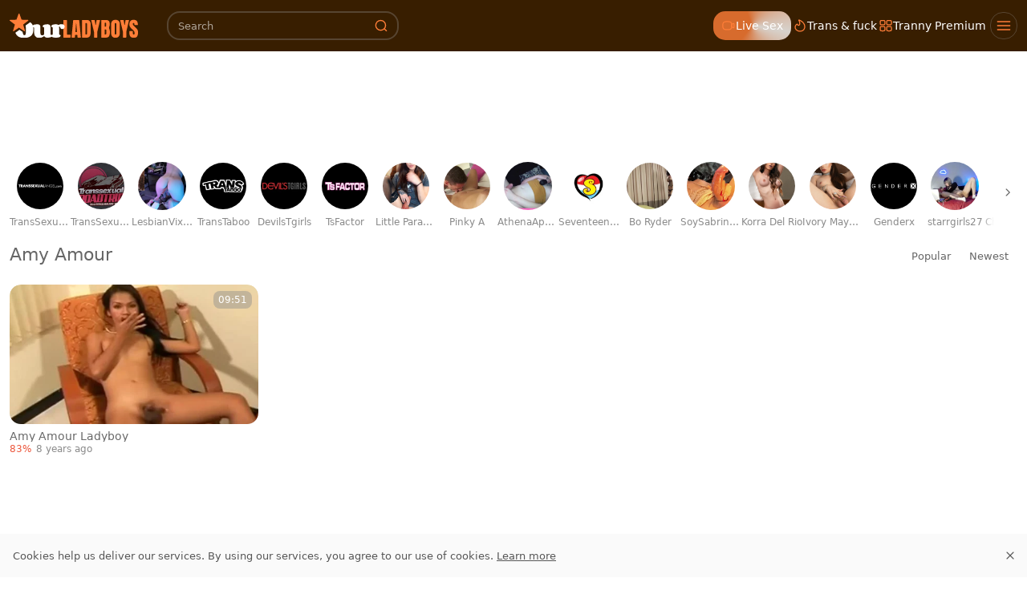

--- FILE ---
content_type: application/javascript
request_url: https://www.ourladyboys.com/_nuxt/Ddwgda4E.js
body_size: 20
content:
import{k as a,l as o,m as d,$ as l,X as t}from"./CGgYOOgR.js";(function(){try{var e=typeof window<"u"?window:typeof global<"u"?global:typeof globalThis<"u"?globalThis:typeof self<"u"?self:{};e.SENTRY_RELEASE={id:"OurLadyboys@8a4a58de"}}catch{}})();try{(function(){var e=typeof window<"u"?window:typeof global<"u"?global:typeof globalThis<"u"?globalThis:typeof self<"u"?self:{},n=new e.Error().stack;n&&(e._sentryDebugIds=e._sentryDebugIds||{},e._sentryDebugIds[n]="5cf2c9aa-fcd4-47ac-af89-9ba69c7885f4",e._sentryDebugIdIdentifier="sentry-dbid-5cf2c9aa-fcd4-47ac-af89-9ba69c7885f4")})()}catch{}const f={xmlns:"http://www.w3.org/2000/svg",width:"24",height:"24",fill:"none",viewBox:"0 0 24 24"};function r(e,n){return o(),a("svg",f,n[0]||(n[0]=[d("path",{fill:"var(--icon-color-0, #A3A3A3)","fill-rule":"evenodd",d:"M2 6a1 1 0 0 1 1-1h18a1 1 0 1 1 0 2H3a1 1 0 0 1-1-1Zm0 6a1 1 0 0 1 1-1h18a1 1 0 1 1 0 2H3a1 1 0 0 1-1-1Zm0 6a1 1 0 0 1 1-1h18a1 1 0 1 1 0 2H3a1 1 0 0 1-1-1Z",class:"icon-color-0","clip-rule":"evenodd"},null,-1)]))}const s={render(){return l(t,{icon:{render:r},name:"hamburger"})}};export{s as default,r as render};
//# sourceMappingURL=Ddwgda4E.js.map


--- FILE ---
content_type: application/javascript
request_url: https://www.ourladyboys.com/_nuxt/DKof8MfJ.js
body_size: 1671
content:
import{_ as A}from"./DKfQ8nuw.js";import{aO as E,aP as O,aQ as V,j,c as S,B as x,w as h,ad as _,aR as R,aS as z,M as F,P as $,O as B,l as p,q as D,k as b,F as T,N as q,e as k,S as K,R as P,m as d,E as M}from"./CGgYOOgR.js";(function(){try{var n=typeof window<"u"?window:typeof global<"u"?global:typeof globalThis<"u"?globalThis:typeof self<"u"?self:{};n.SENTRY_RELEASE={id:"OurLadyboys@8a4a58de"}}catch{}})();try{(function(){var n=typeof window<"u"?window:typeof global<"u"?global:typeof globalThis<"u"?globalThis:typeof self<"u"?self:{},t=new n.Error().stack;t&&(n._sentryDebugIds=n._sentryDebugIds||{},n._sentryDebugIds[t]="fb063ecf-fe0c-4acd-904f-c9df6b5b5955",n._sentryDebugIdIdentifier="sentry-dbid-fb063ecf-fe0c-4acd-904f-c9df6b5b5955")})()}catch{}function Q(n){const t=E();return{fetchModels:async l=>{try{const i=Object.entries(l).reduce((u,[f,m])=>(u[f]=String(m),u),{});return(await t.getStripcashModels({...i,...n})).data}catch(i){console.error("Failed to fetch models:",i)}}}}const W=async n=>{const{getAdCampaign:t}=await O(),r=t(n)?.code,l=V().utmParams.value.utm_campaign;let i="";return r&&(i=`${r}_`),r&&l&&(i+=l),i},X={class:"ball-slider-item-avatar"},Y=["src","alt","title","loading"],G=["title"],H=["href","title","aria-label"],J={class:"ball-slider-item-avatar"},Z=["src","alt","loading"],ee=["title"],ae={class:"live-username-text"},te=j({__name:"mixed-links",props:{maxChannels:{default:10},maxStars:{default:10},maxModels:{default:10},enableChannels:{type:Boolean,default:!0},enableStars:{type:Boolean,default:!0},enableModels:{type:Boolean,default:!0},orderBy:{default:"popular"},shuffle:{type:Boolean,default:!0},loading:{default:"lazy"},tag:{},path:{},isSfw:{type:Boolean,default:!1}},async setup(n){let t,r;const l=n,i=S(),g=i.enableI18n?x:x,u=i.stripChatDomain||"stripchat.com",f=`https://go.${u}`,m=u,I=i.stripChatCampaignId,{fetchModels:L}=Q({p1:"header_mixed_links",whiteLabelUrl:f,sourceId:S().domain,path:l.path,targetDomain:m,campaignId:I}),{data:v}=([t,r]=h(()=>_("mixed-channels",()=>l.enableChannels?R({perPage:l.maxChannels,pageNum:1,orderBy:l.orderBy,"presets[channel_on_thumb]":"avatarUrl"}):Promise.resolve([]))),t=await t,r(),t),{data:y}=([t,r]=h(()=>_("mixed-pornstars",()=>l.enableStars?z({perPage:l.maxStars,pageNum:1,orderBy:l.orderBy,"presets[pornstar_on_thumb]":"thumbUrl"}):Promise.resolve([]))),t=await t,r(),t),{data:w}=([t,r]=h(async()=>_("mixed-models",async()=>{if(!l.enableModels&&l.maxModels>0)return[];const s={limit:l.maxModels,tag:l.tag},a=await W("MIXED_LINKS");return a&&(s.p3=a,s.p2="dt"),await L(s)||[]})),t=await t,r(),t),U=(s,a)=>{const o=[...s];let e=a;for(let c=o.length-1;c>0;c--){e=(e*9301+49297)%233280;const C=Math.floor(e/233280*(c+1));[o[c],o[C]]=[o[C],o[c]]}return o},N=F(()=>{const s=[];return v.value&&s.push(...v.value.map(a=>({id:`channel-${a.urlTitle}`,type:"channel",routeName:$.channel,urlTitle:a.urlTitle,title:a.title,avatar:a.avatarUrl||a.thumbUrl,isLive:!1}))),y.value&&s.push(...y.value.map(a=>({id:`star-${a.urlTitle}`,type:"pornstar",routeName:$.pornstar,urlTitle:a.urlTitle,title:a.title,avatar:a.avatarUrl||a.thumbUrl,isLive:!1}))),w.value&&s.push(...w.value.map(a=>({id:`model-${a.id}`,type:"model",externalUrl:a.urlOut,title:a.username,avatar:a.popularSnapshotUrl,isLive:!0,viewersCount:a.viewersCount}))),l.shuffle?U(s,12324334):s});return(s,a)=>{const o=A;return p(),B(o,{class:P(["ball-slider-container ball-slider-container-native mt-2 mb-1",{"is-sfw":s.isSfw}]),role:"navigation","aria-label":s.$_t("popular_content","Popular content")},{default:D(()=>[(p(!0),b(T,null,q(k(N),e=>(p(),b(T,{key:e.id},[e.isLive?(p(),b("a",{key:1,href:e.externalUrl,class:"ball-slider-item native-live-item",target:"_blank",rel:"noindex nofollow",title:s.$_t("view_live_model",`View ${e.title} live`,{username:e.title}),"aria-label":s.$_t("view_live_model",`View ${e.title} live`,{username:e.title})},[a[0]||(a[0]=d("div",{class:"live-avatar-gradient"},null,-1)),d("div",J,[d("img",{src:e.avatar,alt:`${e.title} avatar`,loading:l.loading,width:"60",height:"60"},null,8,Z)]),d("div",{class:"ball-slider-item-name live-model-name",title:e.title},[d("span",ae,M(e.title),1)],8,ee)],8,H)):(p(),B(K(k(g)),{key:0,to:{name:e.routeName,params:{urlTitle:e.urlTitle}},class:P(["ball-slider-item",{"ball-slider-item--pornstar":e.type==="pornstar"}]),title:s.$_t("view_item",`View ${e.title}`,{title:e.title}),"aria-label":s.$_t("view_item",`View ${e.title}`,{title:e.title})},{default:D(()=>[d("div",X,[d("img",{src:e.avatar,alt:`${e.title} avatar`,title:e.title,loading:l.loading,width:"60",height:"60"},null,8,Y)]),d("div",{class:"ball-slider-item-name",title:e.title},M(e.title),9,G)]),_:2},1032,["to","class","title","aria-label"]))],64))),128))]),_:1},8,["class","aria-label"])}}}),ne=Object.assign(te,{__name:"MixedLinks"});export{ne as _};
//# sourceMappingURL=DKof8MfJ.js.map


--- FILE ---
content_type: application/javascript
request_url: https://www.ourladyboys.com/_nuxt/CmUq_CxA.js
body_size: -57
content:
import{T as y,G as f,ac as p,aN as g,a7 as l,ae as b}from"./CGgYOOgR.js";(function(){try{var e=typeof window<"u"?window:typeof global<"u"?global:typeof globalThis<"u"?globalThis:typeof self<"u"?self:{};e.SENTRY_RELEASE={id:"OurLadyboys@8a4a58de"}}catch{}})();try{(function(){var e=typeof window<"u"?window:typeof global<"u"?global:typeof globalThis<"u"?globalThis:typeof self<"u"?self:{},a=new e.Error().stack;a&&(e._sentryDebugIds=e._sentryDebugIds||{},e._sentryDebugIds[a]="665aaefe-6b5a-4906-a79a-ca2d776726da",e._sentryDebugIdIdentifier="sentry-dbid-665aaefe-6b5a-4906-a79a-ca2d776726da")})()}catch{}const h=(e,a,u)=>{const n=y(),t=f("server-rendered",()=>!1),i=f(p,()=>!1),{pending:o,status:d,...c}=g(e,async(...s)=>await a(...s),u);if(l(o,s=>{i.value=s}),t.value)t.value=!1,b(()=>n.hooks.callHook("page:ready"));else{const s=l(d,r=>{r==="success"&&(n.hooks.callHook("page:ready"),s())})}return{...c,pending:o,status:d}};export{h as u};
//# sourceMappingURL=CmUq_CxA.js.map


--- FILE ---
content_type: image/svg+xml
request_url: https://www.ourladyboys.com/logo.svg
body_size: 6047
content:
<svg width="471" height="90" viewBox="0 0 471 90" fill="none" xmlns="http://www.w3.org/2000/svg">
<g clip-path="url(#clip0_384_879)">
<path d="M198.729 89.0388C197.89 89.0388 197.211 88.3592 197.211 87.521V25.7127C197.211 24.8745 197.89 24.195 198.729 24.195H208.661C209.499 24.195 210.178 24.8745 210.178 25.7127V76.4681C210.178 77.3063 210.858 77.9858 211.696 77.9858H221.996C222.835 77.9858 223.514 78.6654 223.514 79.5036V87.521C223.514 88.3592 222.835 89.0388 221.996 89.0388H198.729Z" fill="#FF7E38"/>
<path d="M228.681 89.0388C227.785 89.0388 227.084 88.2668 227.17 87.3751L233.14 25.5668C233.215 24.7887 233.869 24.195 234.65 24.195H253.884C254.667 24.195 255.321 24.7902 255.395 25.5694L261.259 87.3776C261.344 88.2685 260.643 89.0388 259.749 89.0388H250.54C249.753 89.0388 249.097 88.4377 249.028 87.6541L248.351 79.96C248.282 79.1764 247.625 78.5753 246.839 78.5753H241.824C241.031 78.5753 240.372 79.1855 240.31 79.9759L239.717 87.6382C239.656 88.4286 238.996 89.0388 238.204 89.0388H228.681ZM241.462 66.5914C241.396 67.4718 242.093 68.2224 242.975 68.2224H245.58C246.47 68.2224 247.169 67.4609 247.092 66.5746L244.423 35.5399C244.408 35.3747 244.27 35.2479 244.104 35.2479C243.937 35.2479 243.798 35.3767 243.786 35.5434L241.462 66.5914Z" fill="#FF7E38"/>
<path d="M266.843 89.0388C266.005 89.0388 265.325 88.3592 265.325 87.521V25.7127C265.325 24.8745 266.005 24.195 266.843 24.195H283.155C287.821 24.195 291.333 25.4967 293.691 28.1003C296.049 30.6793 297.228 34.4619 297.228 39.448V69.8067C297.228 75.9472 296.147 80.6877 293.986 84.0281C291.849 87.3686 288.092 89.0388 282.713 89.0388H266.843ZM278.366 76.0628C278.366 76.901 279.046 77.5806 279.884 77.5806H280.613C282.996 77.5806 284.187 76.4262 284.187 74.1173V40.6638C284.187 38.5024 283.892 37.1146 283.303 36.5005C282.738 35.8619 281.571 35.5426 279.803 35.5426C279.009 35.5426 278.366 36.1859 278.366 36.9794V76.0628Z" fill="#FF7E38"/>
<path d="M311.001 89.0388C310.163 89.0388 309.483 88.3592 309.483 87.521V67.8847C309.483 67.7664 309.47 67.6485 309.442 67.5334L299.576 26.064C299.349 25.1103 300.073 24.195 301.053 24.195H310.7C311.443 24.195 312.077 24.7331 312.198 25.4665L314.85 41.5988C314.989 42.4465 316.208 42.4465 316.348 41.5988L319 25.4665C319.12 24.7331 319.754 24.195 320.498 24.195H330.109C331.089 24.195 331.812 25.1095 331.586 26.0628L321.755 67.534C321.728 67.6487 321.714 67.7662 321.714 67.8841V87.521C321.714 88.3592 321.034 89.0388 320.196 89.0388H311.001Z" fill="#FF7E38"/>
<path d="M337.58 89.0388C336.742 89.0388 336.062 88.3592 336.062 87.521V25.7127C336.062 24.8745 336.742 24.195 337.58 24.195H353.634C358.35 24.195 361.776 25.3494 363.912 27.6582C366.074 29.9425 367.154 33.725 367.154 39.0059V41.8428C367.154 44.8885 366.602 47.357 365.497 49.2482C365.412 49.3956 365.325 49.5389 365.234 49.6783C364.375 50.9906 364.438 54.8378 365.337 56.1224C365.76 56.7263 366.108 57.4069 366.381 58.1643C367.388 60.8661 367.891 64.1697 367.891 68.0751C367.891 72.2752 367.498 75.9472 366.712 79.0911C365.926 82.2351 364.502 84.679 362.439 86.4229C360.376 88.1668 357.441 89.0388 353.634 89.0388H337.58ZM348.735 47.1042C348.735 47.9424 349.414 48.6219 350.253 48.6219H351.387C352.591 48.6219 353.364 48.1552 353.708 47.2219C354.052 46.2885 354.224 45.1709 354.224 43.8692V37.3479C354.224 35.2602 353.303 34.2163 351.461 34.2163H350.253C349.414 34.2163 348.735 34.8958 348.735 35.734V47.1042ZM350.024 77.6174C353.389 77.6174 355.071 76.0209 355.071 72.8278V64.7223C355.071 62.8802 354.789 61.431 354.224 60.3749C353.684 59.2941 352.652 58.7538 351.129 58.7538H350.253C349.414 58.7538 348.735 59.4333 348.735 60.2715V76.2519C348.735 76.9835 349.292 77.6174 350.024 77.6174Z" fill="#FF7E38"/>
<path d="M388.391 89.6283C383.209 89.6283 379.243 88.0686 376.492 84.9492C373.766 81.8052 372.403 77.2735 372.403 71.3541V40.5533C372.403 35.0023 373.754 30.7899 376.455 27.9161C379.182 25.0423 383.16 23.6055 388.391 23.6055C393.623 23.6055 397.589 25.0423 400.29 27.9161C403.016 30.7899 404.38 35.0023 404.38 40.5533V71.3541C404.38 77.2735 403.004 81.8052 400.254 84.9492C397.527 88.0686 393.573 89.6283 388.391 89.6283ZM388.502 77.6911C390.467 77.6911 391.449 75.7875 391.449 71.9804V40.3322C391.449 37.1392 390.491 35.5426 388.576 35.5426C386.414 35.5426 385.334 37.176 385.334 40.4428V72.0541C385.334 74.0682 385.579 75.5174 386.07 76.4016C386.562 77.2613 387.372 77.6911 388.502 77.6911Z" fill="#FF7E38"/>
<path d="M417.254 89.0388C416.416 89.0388 415.736 88.3592 415.736 87.521V67.8847C415.736 67.7664 415.723 67.6485 415.695 67.5334L405.829 26.064C405.602 25.1103 406.326 24.195 407.306 24.195H416.953C417.696 24.195 418.33 24.7331 418.451 25.4665L421.103 41.5988C421.242 42.4465 422.461 42.4465 422.601 41.5988L425.253 25.4665C425.373 24.7331 426.007 24.195 426.751 24.195H436.362C437.342 24.195 438.065 25.1095 437.839 26.0628L428.008 67.534C427.981 67.6487 427.967 67.7662 427.967 67.8841V87.521C427.967 88.3592 427.287 89.0388 426.449 89.0388H417.254Z" fill="#FF7E38"/>
<path d="M456.064 89.6283C450.145 89.6283 445.871 88.1545 443.243 85.2071C440.64 82.2596 439.339 77.5683 439.339 71.133V66.3138C439.339 65.4756 440.018 64.796 440.856 64.796H450.641C451.479 64.796 452.159 65.4756 452.159 66.3138V72.9015C452.159 74.3998 452.38 75.5788 452.822 76.4384C453.288 77.2735 454.086 77.6911 455.216 77.6911C456.395 77.6911 457.206 77.3472 457.648 76.6595C458.114 75.9718 458.348 74.8419 458.348 73.2699C458.348 71.2804 458.151 69.6225 457.758 68.2961C457.365 66.9452 456.677 65.668 455.695 64.4644C454.737 63.2363 453.399 61.8117 451.68 60.1906L445.859 54.6642C441.512 50.5623 439.339 45.871 439.339 40.5901C439.339 35.0637 440.616 30.8513 443.17 27.953C445.749 25.0546 449.469 23.6055 454.332 23.6055C460.275 23.6055 464.487 25.1897 466.968 28.3582C469.273 31.2733 470.517 35.5812 470.701 41.282C470.729 42.1198 470.046 42.8007 469.208 42.8007H459.055C458.217 42.8007 457.537 42.1212 457.537 41.2829V38.3427C457.537 37.4585 457.279 36.7707 456.763 36.2795C456.272 35.7882 455.597 35.5426 454.737 35.5426C453.706 35.5426 452.944 35.8374 452.453 36.4269C451.987 36.9918 451.753 37.7286 451.753 38.6374C451.753 39.5462 451.999 40.5287 452.49 41.5849C452.981 42.6411 453.951 43.8569 455.4 45.2324L462.879 52.4168C464.377 53.8414 465.752 55.3519 467.005 56.9484C468.257 58.5204 469.264 60.3626 470.026 62.4749C470.787 64.5627 471.168 67.1171 471.168 70.1383C471.168 76.2297 470.038 81.007 467.778 84.4702C465.543 87.9089 461.639 89.6283 456.064 89.6283Z" fill="#FF7E38"/>
<path d="M33.0069 1.00291C33.4891 -0.3343 35.3803 -0.334305 35.8625 1.0029L43.5037 22.1932C43.7147 22.7783 44.2614 23.1755 44.8831 23.1953L67.3975 23.9144C68.8183 23.9598 69.4027 25.7584 68.2799 26.6302L50.488 40.4457C49.9968 40.8272 49.788 41.4698 49.9612 42.0672L56.2346 63.7019C56.6305 65.0671 55.1005 66.1787 53.9244 65.3803L35.2872 52.7285C34.7725 52.3791 34.0969 52.3791 33.5822 52.7285L14.945 65.3803C13.7689 66.1787 12.2389 65.0671 12.6348 63.7019L18.9082 42.0672C19.0814 41.4698 18.8726 40.8272 18.3814 40.4457L0.589482 26.6302C-0.533271 25.7584 0.0511281 23.9598 1.4719 23.9144L23.9863 23.1953C24.608 23.1755 25.1547 22.7783 25.3657 22.1932L33.0069 1.00291Z" fill="#FF7E38"/>
<path d="M74.4335 33.1103C74.9274 32.7604 75.5845 32.7338 76.0889 33.0684C77.7388 34.1626 79.1692 35.3979 80.3807 36.7737C82.027 38.5895 83.3569 40.5818 84.37 42.7506C84.737 43.5082 85.8584 43.6554 86.5243 43.1405C87.1095 42.688 87.8013 42.2932 88.6002 41.9562C91.5889 40.6701 95.9072 40.0264 101.555 40.0264C104.063 40.0264 106.064 40.329 107.558 40.9342C109.052 41.5395 110.192 42.3718 110.978 43.431C111.763 44.465 112.269 45.7012 112.497 47.1387C112.725 48.5761 112.839 50.1269 112.839 51.7913V70.4788C112.839 72.0424 112.953 73.4421 113.181 74.6778C113.434 75.8883 113.839 76.9226 114.396 77.78C114.979 78.6374 115.739 79.293 116.676 79.7469C117.613 80.1756 118.779 80.3902 120.172 80.3902C121.058 80.3902 121.894 80.2511 122.679 79.9737C123.464 79.6963 124.148 79.3056 124.73 78.8013C125.313 78.2969 125.769 77.7043 126.098 77.0234C126.453 76.3173 126.63 75.5478 126.63 74.7156L126.706 54.5904C126.706 53.5567 126.566 52.7499 126.288 52.17C126.009 51.5899 125.655 51.1608 125.224 50.8834C124.819 50.5809 124.376 50.3789 123.895 50.278C123.414 50.1519 122.957 50.0261 122.527 49.9C122.122 49.7739 121.78 49.5971 121.501 49.3701C121.223 49.1179 121.083 48.7146 121.083 48.1599C121.083 45.285 122.578 43.2172 125.566 41.9562C128.555 40.67 132.874 40.0264 138.522 40.0264C140.421 40.0264 142.017 40.2032 143.309 40.5563C144.6 40.9093 145.664 41.4013 146.5 42.0318C147.361 42.6622 148.02 43.4184 148.476 44.301C148.957 45.1837 149.299 46.1676 149.501 47.2521C149.729 48.3113 149.856 49.4462 149.881 50.6567C149.932 51.8671 149.957 53.1279 149.957 54.4392V74.7156C149.957 75.7244 150.084 76.5064 150.337 77.0612C150.616 77.6159 150.958 78.0444 151.363 78.347C151.793 78.6243 152.237 78.8138 152.692 78.9147C153.085 78.997 153.453 79.0877 153.795 79.1868C153.914 79.2213 154.041 79.2161 154.159 79.1792C154.564 79.0532 155.007 78.9399 155.489 78.8391C155.97 78.7382 156.414 78.5488 156.819 78.2714C157.224 77.9688 157.566 77.5529 157.845 77.0234C158.123 76.4686 158.262 75.674 158.262 74.64V54.4392C158.262 53.4307 158.123 52.6492 157.845 52.0944C157.566 51.5396 157.224 51.1231 156.819 50.8456C156.414 50.543 155.97 50.341 155.489 50.2402C155.007 50.1393 154.564 50.0261 154.159 49.9C153.754 49.7739 153.412 49.5971 153.133 49.3701C152.855 49.1179 152.715 48.7146 152.715 48.1599C152.715 46.7225 153.083 45.4995 153.817 44.4907C154.577 43.4568 155.679 42.6119 157.123 41.9562C158.566 41.2753 160.339 40.7833 162.442 40.4807C164.544 40.1781 166.962 40.0264 169.698 40.0264C172.205 40.0264 174.206 40.2787 175.7 40.783C176.722 41.1052 177.595 41.5358 178.319 42.0746C178.916 42.5184 179.729 42.642 180.372 42.2676C180.734 42.0566 181.102 41.8518 181.476 41.6531C182.236 41.2244 183.046 40.8588 183.907 40.5563C184.768 40.2285 185.705 39.9761 186.718 39.7996C187.731 39.6231 188.846 39.535 190.061 39.535C191.581 39.535 193.038 39.6985 194.431 40.0264C195.849 40.329 197.103 40.8462 198.192 41.5775C199.281 42.2836 200.142 43.2167 200.775 44.3766C201.434 45.5114 201.763 46.9239 201.763 48.6135C201.763 49.723 201.573 50.8077 201.193 51.8669C200.814 52.9261 200.244 53.8723 199.484 54.7045C198.749 55.5114 197.812 56.1671 196.673 56.6714C195.558 57.1757 194.266 57.428 192.798 57.4281C191.329 57.4281 190.175 57.2135 189.34 56.7848C188.504 56.3561 187.858 55.8263 187.402 55.1959C186.947 54.5655 186.605 53.8847 186.377 53.1534C186.174 52.3968 185.946 51.7029 185.693 51.0724C185.465 50.442 185.148 49.9122 184.743 49.4835C184.363 49.055 183.78 48.841 182.995 48.841C182.21 48.841 181.691 48.9416 181.437 49.1433C181.184 49.3199 181.058 49.5848 181.058 49.9378C181.058 50.3917 181.147 50.9718 181.324 51.6779C181.501 52.384 181.589 53.2415 181.589 54.2502L181.514 74.4888C181.514 75.5228 181.653 76.33 181.932 76.91C182.21 77.4899 182.552 77.931 182.957 78.2336C183.388 78.511 183.843 78.713 184.325 78.8391C184.806 78.94 185.25 79.0531 185.655 79.1792C186.085 79.3053 186.44 79.4948 186.718 79.7469C186.997 79.9739 187.136 80.3646 187.136 80.9193C187.136 83.7943 185.642 85.8754 182.653 87.1616C179.665 88.4225 175.346 89.0529 169.698 89.0529C166.962 89.0528 164.544 88.9012 162.442 88.5986C160.339 88.296 158.566 87.8172 157.123 87.1616C156.513 86.8739 155.964 86.5568 155.476 86.2104C154.708 85.6655 153.586 85.6919 152.824 86.2439C152.311 86.6156 151.722 86.9468 151.059 87.2372C148.146 88.4981 143.967 89.1284 138.522 89.1285C137.18 89.1285 135.989 89.0278 134.951 88.8261C133.912 88.6244 133 88.3594 132.215 88.0316C131.455 87.7038 130.797 87.3376 130.239 86.9341C129.682 86.5054 129.213 86.0644 128.834 85.6105C128.66 85.4132 128.5 85.2098 128.351 85C127.616 83.959 125.868 83.4791 124.891 84.2979C124.145 84.9237 123.344 85.5124 122.489 86.064C121.729 86.5684 120.868 87.0604 119.906 87.5395C118.943 87.9935 117.892 88.41 116.752 88.7883C115.612 89.1414 114.371 89.4314 113.029 89.6583C111.712 89.8853 110.306 89.9985 108.812 89.9985C106.026 89.9985 103.619 89.6582 101.593 88.9773C99.5669 88.2712 97.8445 87.3382 96.4262 86.1781C95.0332 85.0181 93.9064 83.6685 93.0453 82.1303C92.1841 80.5919 91.513 78.9776 91.0317 77.288C90.5505 75.5983 90.2211 73.896 90.0438 72.1811C89.8919 70.441 89.8156 68.7889 89.8156 67.2254V54.7801C89.8156 53.721 89.6762 52.9012 89.3976 52.3212C89.119 51.7159 88.7647 51.2617 88.3341 50.959C87.9035 50.6312 87.4473 50.4166 86.9661 50.3158C86.8352 50.2815 86.7126 50.3922 86.7345 50.5256C87.0817 52.6463 87.2573 54.7954 87.2573 56.9738C87.2573 59.7983 87.0805 62.5852 86.7259 65.3341C86.3967 68.0577 85.7629 70.6426 84.8258 73.0889C83.914 75.5352 82.6222 77.7923 80.9506 79.8603C79.3043 81.9282 77.1644 83.7187 74.5305 85.2318C71.9217 86.7197 68.7551 87.893 65.0318 88.7505C61.3088 89.5826 56.9145 89.9985 51.8492 89.9985C48.0247 89.9985 44.5669 89.633 41.4768 88.9017C38.3869 88.1451 35.6515 87.0982 33.2707 85.7617C30.8899 84.425 28.8382 82.8359 27.1159 80.9949C25.3937 79.154 23.9756 77.1364 22.8612 74.9424C22.3594 73.9543 21.917 72.9405 21.5335 71.9012C21.3035 71.2777 21.5366 70.5838 22.0789 70.1996L35.1993 60.9051C35.712 60.5418 36.3957 60.5321 36.9185 60.8807L47.1626 67.7101C47.5322 67.9565 47.7744 68.3525 47.8305 68.7931C47.8523 68.9646 47.8747 69.1357 47.8977 69.3064C48.1763 71.3742 48.5688 73.2025 49.0753 74.7912C49.6072 76.38 50.2659 77.654 51.0511 78.6123C51.8615 79.5705 52.8497 80.0493 54.0147 80.0493C55.1544 80.0492 56.0787 79.7341 56.7879 79.1036C57.5224 78.4732 58.0924 77.5654 58.4976 76.3801C58.9282 75.1948 59.2194 73.7447 59.3713 72.0299C59.5486 70.315 59.6374 68.373 59.6374 66.2041V64.5018C59.6374 62.5852 59.6249 60.6054 59.5996 58.5627C59.5743 56.4947 59.498 54.4772 59.3713 52.5101C59.2447 50.5178 59.0298 48.6387 58.7258 46.8734C58.6558 46.4295 58.577 45.9994 58.4904 45.5828C58.3626 44.9691 58.5946 44.3304 59.1061 43.9681L74.4335 33.1103Z" fill="white"/>
</g>
<defs>
<clipPath id="clip0_384_879">
<rect width="471" height="90" fill="white"/>
</clipPath>
</defs>
</svg>


--- FILE ---
content_type: application/javascript
request_url: https://www.ourladyboys.com/_nuxt/B7hwpP2t.js
body_size: 1088
content:
import{k as o,l as c,m as d,$ as l,X as t}from"./CGgYOOgR.js";(function(){try{var e=typeof window<"u"?window:typeof global<"u"?global:typeof globalThis<"u"?globalThis:typeof self<"u"?self:{};e.SENTRY_RELEASE={id:"OurLadyboys@8a4a58de"}}catch{}})();try{(function(){var e=typeof window<"u"?window:typeof global<"u"?global:typeof globalThis<"u"?globalThis:typeof self<"u"?self:{},n=new e.Error().stack;n&&(e._sentryDebugIds=e._sentryDebugIds||{},e._sentryDebugIds[n]="98fa136d-acf1-460a-bf1e-6e6928b2b4ad",e._sentryDebugIdIdentifier="sentry-dbid-98fa136d-acf1-460a-bf1e-6e6928b2b4ad")})()}catch{}const a={xmlns:"http://www.w3.org/2000/svg",width:"18",height:"18",fill:"none",viewBox:"0 0 18 18"};function f(e,n){return c(),o("svg",a,n[0]||(n[0]=[d("path",{fill:"var(--icon-color-0, #44A5FF)","fill-rule":"evenodd",d:"M4.94 1.89h.08c.66 0 1.214 0 1.655.055.462.058.894.185 1.246.513.36.333.506.752.571 1.203.06.417.06.94.06 1.547v.088c0 .607 0 1.13-.06 1.547-.065.45-.212.87-.57 1.203-.353.327-.785.455-1.247.513-.44.055-.994.055-1.655.055h-.08c-.66 0-1.214 0-1.654-.055-.463-.058-.894-.186-1.247-.513-.36-.334-.506-.752-.57-1.203-.061-.418-.061-.94-.061-1.547v-.088c0-.608 0-1.13.06-1.547.065-.451.212-.87.571-1.203.353-.328.784-.455 1.247-.513.44-.055.993-.055 1.654-.055Zm-1.5 1.295c-.34.043-.471.115-.55.189-.073.067-.142.171-.185.466-.046.317-.047.748-.047 1.412 0 .664.001 1.094.047 1.412.043.294.112.399.185.466.079.073.21.146.55.188.354.045.829.046 1.54.046.711 0 1.186-.001 1.54-.046.34-.042.471-.115.55-.188.073-.067.142-.172.185-.466.046-.318.047-.748.047-1.412 0-.664-.001-1.095-.047-1.412-.043-.295-.112-.399-.184-.466-.08-.074-.211-.146-.551-.189-.354-.044-.829-.045-1.54-.045-.711 0-1.186.001-1.54.045Zm1.5 6.231h.08c.66 0 1.214 0 1.655.055.462.058.894.186 1.246.513.36.334.506.752.571 1.203.06.418.06.94.06 1.547v.089c0 .607 0 1.129-.06 1.546-.065.451-.212.87-.57 1.203-.353.328-.785.455-1.247.513-.44.055-.994.055-1.655.055h-.08c-.66 0-1.214 0-1.654-.055-.463-.058-.894-.185-1.247-.513-.36-.333-.506-.752-.57-1.203-.061-.417-.061-.94-.061-1.546v-.089c0-.607 0-1.13.06-1.547.065-.45.212-.87.571-1.203.353-.327.784-.455 1.247-.513.44-.055.993-.055 1.654-.055Zm-1.5 1.296c-.34.042-.471.115-.55.188-.073.067-.142.172-.185.466-.046.318-.047.748-.047 1.412 0 .664.001 1.095.047 1.412.043.295.112.399.185.466.079.074.21.146.55.189.354.044.829.045 1.54.045.711 0 1.186-.001 1.54-.045.34-.043.471-.115.55-.189.073-.067.142-.171.185-.466.046-.317.047-.748.047-1.412 0-.664-.001-1.094-.047-1.412-.043-.294-.112-.399-.184-.466-.08-.073-.211-.146-.551-.188-.354-.044-.829-.046-1.54-.046-.711 0-1.186.002-1.54.046Zm9.606-8.822h.08c.66 0 1.214 0 1.654.055.463.058.894.185 1.247.513.359.333.505.752.57 1.203.061.417.061.94.06 1.547v.088c.001.607.001 1.13-.06 1.547-.065.45-.211.87-.57 1.203-.353.327-.784.455-1.247.513-.44.055-.994.055-1.654.055h-.08c-.661 0-1.215 0-1.655-.055-.463-.058-.894-.186-1.246-.513-.36-.334-.506-.752-.571-1.203-.06-.418-.06-.94-.06-1.547v-.088c0-.608 0-1.13.06-1.547.065-.451.211-.87.57-1.203.353-.328.784-.455 1.247-.513.44-.055.994-.055 1.655-.055Zm-1.5 1.295c-.34.043-.472.115-.55.189-.073.067-.143.171-.185.466-.046.317-.048.748-.048 1.412 0 .664.002 1.094.048 1.412.042.294.112.399.184.466.08.073.21.146.55.188.354.045.83.046 1.54.046.712 0 1.187-.001 1.54-.046.34-.042.472-.115.551-.188.072-.067.142-.172.184-.466.046-.318.048-.748.048-1.412 0-.664-.002-1.095-.048-1.412-.042-.295-.111-.399-.184-.466-.079-.074-.21-.146-.55-.189-.354-.044-.83-.045-1.54-.045-.712 0-1.187.001-1.54.045Zm1.5 6.231h.08c.66 0 1.214 0 1.654.055.463.058.894.186 1.247.513.359.334.505.752.57 1.203.061.418.061.94.06 1.547v.089c.001.607.001 1.129-.06 1.546-.065.451-.211.87-.57 1.203-.353.328-.784.455-1.247.513-.44.055-.994.055-1.654.055h-.08c-.661 0-1.215 0-1.655-.055-.463-.058-.894-.185-1.246-.513-.36-.333-.506-.752-.571-1.203-.06-.417-.06-.94-.06-1.546v-.089c0-.607 0-1.13.06-1.547.065-.45.211-.87.57-1.203.353-.327.784-.455 1.247-.513.44-.055.994-.055 1.655-.055Zm-1.5 1.296c-.34.042-.472.115-.55.188-.073.067-.143.172-.185.466-.046.318-.048.748-.048 1.412 0 .664.002 1.095.048 1.412.042.295.112.399.184.466.08.074.21.146.55.189.354.044.83.045 1.54.045.712 0 1.187-.001 1.54-.045.34-.043.472-.115.551-.189.072-.067.142-.171.184-.466.046-.317.048-.748.048-1.412 0-.664-.002-1.094-.048-1.412-.042-.294-.111-.399-.184-.466-.079-.073-.21-.146-.55-.188-.354-.044-.83-.046-1.54-.046-.712 0-1.187.002-1.54.046Z",class:"icon-color-0","clip-rule":"evenodd"},null,-1)]))}const s={render(){return l(t,{icon:{render:f},name:"channels"})}};export{s as default,f as render};
//# sourceMappingURL=B7hwpP2t.js.map


--- FILE ---
content_type: application/javascript
request_url: https://www.ourladyboys.com/_nuxt/g0kxoxEt.js
body_size: 491
content:
import{k as o,l,m as t,$ as d,X as a}from"./CGgYOOgR.js";(function(){try{var e=typeof window<"u"?window:typeof global<"u"?global:typeof globalThis<"u"?globalThis:typeof self<"u"?self:{};e.SENTRY_RELEASE={id:"OurLadyboys@8a4a58de"}}catch{}})();try{(function(){var e=typeof window<"u"?window:typeof global<"u"?global:typeof globalThis<"u"?globalThis:typeof self<"u"?self:{},n=new e.Error().stack;n&&(e._sentryDebugIds=e._sentryDebugIds||{},e._sentryDebugIds[n]="17c49d70-deb4-4735-b734-607b66a6fc97",e._sentryDebugIdIdentifier="sentry-dbid-17c49d70-deb4-4735-b734-607b66a6fc97")})()}catch{}const c={xmlns:"http://www.w3.org/2000/svg",width:"18",height:"18",fill:"none",viewBox:"0 0 18 18"};function i(e,n){return l(),o("svg",c,n[0]||(n[0]=[t("path",{fill:"var(--icon-color-0, #44A5FF)",d:"M10.322 16.36h-2.63c-1.1 0-1.66 0-1.95-.49a.966.966 0 0 1-.14-.5c0-.57.47-.86 1.41-1.42l1.36-.81v-.56c-1.41-.19-2.64-1.03-3.37-2.21-1.68-.03-3.1-1.3-3.32-2.97l-.07-.54c-.11-.87.15-1.75.73-2.41.45-.51 1.05-.85 1.71-.98.08-.41.28-.8.57-1.12a2.27 2.27 0 0 1 1.68-.73h5.41c.64 0 1.25.27 1.68.73.29.31.49.7.57 1.12.66.13 1.26.47 1.71.98.58.66.84 1.54.73 2.41l-.07.54a3.424 3.424 0 0 1-3.32 2.97 4.695 4.695 0 0 1-3.37 2.21v.56l1.36.81c.95.57 1.42.85 1.41 1.43 0 .17-.05.35-.14.5-.29.49-.84.49-1.94.49l-.01-.01Zm-2.81-1.25h2.99l-.15-.09-1.34-.8-1.34.8-.15.09h-.01Zm1.5-3.12v-.62c1.78 0 3.28-1.39 3.41-3.16l.32-4.22c.02-.29-.07-.57-.27-.79-.2-.21-.47-.33-.76-.33h-5.41c-.29 0-.56.12-.76.33-.2.21-.3.49-.27.79l.32 4.22c.14 1.77 1.64 3.16 3.41 3.16v.62h.01Zm4.93-7.24-.27 3.55c-.02.25-.06.49-.11.72.8-.24 1.41-.93 1.53-1.8l.07-.54a1.798 1.798 0 0 0-1.21-1.94l-.01.01Zm-9.87 0a1.798 1.798 0 0 0-1.21 1.94l.07.54c.11.86.73 1.55 1.53 1.79-.06-.23-.09-.48-.11-.72l-.27-3.55h-.01Z",class:"icon-color-0"},null,-1)]))}const s={render(){return d(a,{icon:{render:i},name:"trophy"})}};export{s as default,i as render};
//# sourceMappingURL=g0kxoxEt.js.map


--- FILE ---
content_type: application/javascript
request_url: https://www.ourladyboys.com/_nuxt/DKfQ8nuw.js
body_size: 866
content:
import{j as k,aT as I,a4 as i,aU as L,a8 as x,aV as E,k as d,n as h,m as l,e as a,R as r,Q as b,l as f}from"./CGgYOOgR.js";(function(){try{var s=typeof window<"u"?window:typeof global<"u"?global:typeof globalThis<"u"?globalThis:typeof self<"u"?self:{};s.SENTRY_RELEASE={id:"OurLadyboys@8a4a58de"}}catch{}})();try{(function(){var s=typeof window<"u"?window:typeof global<"u"?global:typeof globalThis<"u"?globalThis:typeof self<"u"?self:{},o=new s.Error().stack;o&&(s._sentryDebugIds=s._sentryDebugIds||{},s._sentryDebugIds[o]="f8ad1b77-1f5d-4dba-9a50-5daec24a97bc",s._sentryDebugIdIdentifier="sentry-dbid-f8ad1b77-1f5d-4dba-9a50-5daec24a97bc")})()}catch{}const N={class:"slider"},T={class:r(["navBtnIcon","navBtnIconPrev"]),viewBox:"0 0 185.343 185.343","xml:space":"preserve"},S=2,P=5,R=k({__name:"slider",props:{moveDistance:{default:200},controlsClass:{default:()=>[]},containerClass:{default:()=>[]}},setup(s){const o=s,m=I(),t=i(null);function B(){t.value?.scrollBy({left:o.moveDistance,behavior:"smooth"})}function D(){t.value?.scrollBy({left:-1*o.moveDistance,behavior:"smooth"})}const u=i(!1);let c=null,v=0;L(document,"mouseup",e=>{e.preventDefault(),u.value=!1,c=null,setTimeout(()=>{v=0},0)});function _(){return u.value=!0,!1}function w(e){if(!u.value)return;e.preventDefault();const n=c===null?0:c-e.x;t.value?.scrollBy(n,0),c=e.x,v+=n}const y=i(!1),C=i(!1),p=E(()=>{t.value&&(y.value=t.value.scrollLeft!==0,C.value=!(t.value.scrollLeft>=Math.max(t.value.scrollWidth-t.value.clientWidth-S,0)))},50);function M(e){Math.abs(v)>P&&(e.preventDefault(),e.stopPropagation())}return x(()=>{p()}),(e,n)=>(f(),d("div",N,[a(y)&&!a(m)?(f(),d("div",{key:0,class:r(["navBtn","navBtnPrev"]),onClick:D},[l("div",{class:r(["navBtnContent",...o.controlsClass,"left"])},[b(e.$slots,"btnPrev",{},()=>[(f(),d("svg",T,n[2]||(n[2]=[l("path",{d:`M51.707,185.343c-2.741,0-5.493-1.044-7.593-3.149c-4.194-4.194-4.194-10.981,0-15.175
               l74.352-74.347L44.114,18.32c-4.194-4.194-4.194-10.987,0-15.175c4.194-4.194,10.987-4.194,15.18,0l81.934,81.934
               c4.194,4.194,4.194,10.987,0,15.175l-81.934,81.939C57.201,184.293,54.454,185.343,51.707,185.343z`},null,-1)])))])],2)])):h("",!0),l("div",{ref_key:"contentRef",ref:t,class:"content",onMousedown:_,onMousemove:w,onMouseleave:n[0]||(n[0]=g=>u.value=!1),onScroll:n[1]||(n[1]=(...g)=>a(p)&&a(p)(...g)),onClickCapture:M},[b(e.$slots,"default")],544),a(C)&&!a(m)?(f(),d("div",{key:1,class:r(["navBtn","navBtnNext"]),onClick:B},[l("div",{class:r(["navBtnContent",...o.controlsClass,"right"])},[b(e.$slots,"btnNext",{},()=>[n[3]||(n[3]=l("svg",{class:"navBtnIcon",viewBox:"0 0 185.343 185.343","xml:space":"preserve"},[l("path",{d:`M51.707,185.343c-2.741,0-5.493-1.044-7.593-3.149c-4.194-4.194-4.194-10.981,0-15.175
               l74.352-74.347L44.114,18.32c-4.194-4.194-4.194-10.987,0-15.175c4.194-4.194,10.987-4.194,15.18,0l81.934,81.934
               c4.194,4.194,4.194,10.987,0,15.175l-81.934,81.939C57.201,184.293,54.454,185.343,51.707,185.343z`})],-1))])],2)])):h("",!0)]))}}),H=Object.assign(R,{__name:"Slider"});export{H as _};
//# sourceMappingURL=DKfQ8nuw.js.map


--- FILE ---
content_type: application/javascript
request_url: https://www.ourladyboys.com/_nuxt/BidgHu_t.js
body_size: 706
content:
import{k as n,l as a,m as o,$ as d,X as i}from"./CGgYOOgR.js";(function(){try{var e=typeof window<"u"?window:typeof global<"u"?global:typeof globalThis<"u"?globalThis:typeof self<"u"?self:{};e.SENTRY_RELEASE={id:"OurLadyboys@8a4a58de"}}catch{}})();try{(function(){var e=typeof window<"u"?window:typeof global<"u"?global:typeof globalThis<"u"?globalThis:typeof self<"u"?self:{},l=new e.Error().stack;l&&(e._sentryDebugIds=e._sentryDebugIds||{},e._sentryDebugIds[l]="7433bcee-8741-46a3-a08f-15fb93389339",e._sentryDebugIdIdentifier="sentry-dbid-7433bcee-8741-46a3-a08f-15fb93389339")})()}catch{}const r={xmlns:"http://www.w3.org/2000/svg",width:"18",height:"18",fill:"none",viewBox:"0 0 18 18"};function c(e,l){return a(),n("svg",r,l[0]||(l[0]=[o("path",{fill:"var(--icon-color-0, #44A5FF)","fill-rule":"evenodd",d:"m4.993 13.469-.474 1.42h8.922l-.474-1.42a.344.344 0 0 0-.326-.235H5.319a.344.344 0 0 0-.326.235Zm-1.186-.396c.217-.65.826-1.09 1.512-1.09h7.322c.686 0 1.295.44 1.512 1.09l.748 2.244a.625.625 0 0 1-.593.823H3.652a.625.625 0 0 1-.593-.823l.748-2.244Z",class:"icon-color-0","clip-rule":"evenodd"},null,-1),o("path",{fill:"var(--icon-color-0, #44A5FF)","fill-rule":"evenodd",d:"m7.295 3.151.24.539a.625.625 0 0 1-.033.57L6.037 6.747a.608.608 0 0 0 .825.836l1.944-1.11a.625.625 0 0 1 .775.124c.344.383.459 1.04.262 1.738-.205.722-.744 1.532-1.789 2.35-.403.315-.863.69-1.24 1.078-.397.41-.606.743-.649.964a.625.625 0 0 1-1.227-.235c.116-.607.56-1.166.979-1.599.44-.454.958-.873 1.367-1.193.89-.696 1.235-1.292 1.352-1.69l-1.153.659a1.858 1.858 0 0 1-2.165-.232l.415-.461-.415.46a1.858 1.858 0 0 1-.358-2.324l1.301-2.208-.434-.976a.625.625 0 0 1 .363-.843c.6-.213 1.591-.239 2.506-.134.91.104 1.954.36 2.604.865.678.527 1.521 1.25 1.972 2.783.438 1.49.49 3.684-.19 7.132a.625.625 0 0 1-1.226-.242c.663-3.365.573-5.327.217-6.537-.343-1.167-.947-1.688-1.54-2.15-.367-.284-1.118-.511-1.98-.61a7.398 7.398 0 0 0-1.258-.04Z",class:"icon-color-0","clip-rule":"evenodd"},null,-1),o("path",{fill:"var(--icon-color-0, #44A5FF)","fill-rule":"evenodd",d:"M9.894 5.377a.625.625 0 0 1 .468.75 2.515 2.515 0 0 1-.84 1.37.625.625 0 0 1-.8-.962c.163-.135.346-.361.422-.69a.625.625 0 0 1 .75-.468Z",class:"icon-color-0","clip-rule":"evenodd"},null,-1)]))}const f={render(){return d(i,{icon:{render:c},name:"game"})}};export{f as default,c as render};
//# sourceMappingURL=BidgHu_t.js.map


--- FILE ---
content_type: application/javascript
request_url: https://www.ourladyboys.com/_nuxt/D_ozVZcr.js
body_size: 197
content:
import{k as l,l as d,m as o,$ as a,X as t}from"./CGgYOOgR.js";(function(){try{var e=typeof window<"u"?window:typeof global<"u"?global:typeof globalThis<"u"?globalThis:typeof self<"u"?self:{};e.SENTRY_RELEASE={id:"OurLadyboys@8a4a58de"}}catch{}})();try{(function(){var e=typeof window<"u"?window:typeof global<"u"?global:typeof globalThis<"u"?globalThis:typeof self<"u"?self:{},n=new e.Error().stack;n&&(e._sentryDebugIds=e._sentryDebugIds||{},e._sentryDebugIds[n]="a8746300-b152-4634-ad2e-e91ee3d92e4a",e._sentryDebugIdIdentifier="sentry-dbid-a8746300-b152-4634-ad2e-e91ee3d92e4a")})()}catch{}const i={xmlns:"http://www.w3.org/2000/svg",width:"18",height:"18",fill:"none",viewBox:"0 0 18 18"};function r(e,n){return d(),l("svg",i,n[0]||(n[0]=[o("path",{fill:"var(--icon-color-0, #44A5FF)","fill-rule":"evenodd",d:"M8.5 3.77a4.875 4.875 0 1 0 0 9.75 4.875 4.875 0 0 0 0-9.75ZM2.375 8.645a6.125 6.125 0 1 1 12.25 0 6.125 6.125 0 0 1-12.25 0Z",class:"icon-color-0","clip-rule":"evenodd"},null,-1),o("path",{fill:"var(--icon-color-0, #44A5FF)","fill-rule":"evenodd",d:"M12.438 12.333a.625.625 0 0 1 .884 0l2 2a.625.625 0 1 1-.884.884l-2-2a.625.625 0 0 1 0-.884Z",class:"icon-color-0","clip-rule":"evenodd"},null,-1)]))}const f={render(){return a(t,{icon:{render:r},name:"search"})}};export{f as default,r as render};
//# sourceMappingURL=D_ozVZcr.js.map


--- FILE ---
content_type: application/javascript
request_url: https://www.ourladyboys.com/_nuxt/MP4ZICpv.js
body_size: 3988
content:
const __vite__mapDeps=(i,m=__vite__mapDeps,d=(m.f||(m.f=["./BgwmxUBG.js","./CGgYOOgR.js","./entry.D1njEn2-.css","./DEbBog8_.js","./B6g0bFLt.js","./CFaG85PF.js","./BidgHu_t.js"])))=>i.map(i=>d[i]);
import{T as U,b0 as G,b1 as Q,aZ as P,M as C,j as N,$ as Z,aP as J,w,v as x,k as g,n as I,e as p,l as f,m as n,F as S,N as ee,R as M,p as _,X as W,b2 as K,a4 as q,x as te,aA as oe,b3 as ne,Q as O,D as A,E as se,ai as R,c as ae,O as ie,q as z,B as re,b4 as le,am as ce,t as j,aI as de,b5 as ue,b6 as _e}from"./CGgYOOgR.js";(function(){try{var t=typeof window<"u"?window:typeof global<"u"?global:typeof globalThis<"u"?globalThis:typeof self<"u"?self:{};t.SENTRY_RELEASE={id:"OurLadyboys@8a4a58de"}}catch{}})();try{(function(){var t=typeof window<"u"?window:typeof global<"u"?global:typeof globalThis<"u"?globalThis:typeof self<"u"?self:{},e=new t.Error().stack;e&&(t._sentryDebugIds=t._sentryDebugIds||{},t._sentryDebugIds[e]="da997ef0-569c-48bb-8d7a-67131414a9d7",t._sentryDebugIdIdentifier="sentry-dbid-da997ef0-569c-48bb-8d7a-67131414a9d7")})()}catch{}function me(t,e){const o=e/t*100;return 2/Math.PI*100*Math.atan(o/50)}function fe(t={}){const{duration:e=2e3,throttle:o=200,hideDelay:a=500,resetDelay:l=400}=t,d=t.estimatedProgress||me,c=U(),i=P(0),r=P(!1),m=P(!1);let v=!1,h,s,T,L;const y=(u={})=>{F(),m.value=!1,$(0,u)};function $(u=0,b={}){if(c.isHydrating)return;if(u>=100)return D({force:b.force});E(),i.value=u<0?0:u;const k=b.force?0:o;k?s=setTimeout(()=>{r.value=!0,V()},k):(r.value=!0,V())}function X(){T=setTimeout(()=>{r.value=!1,L=setTimeout(()=>{i.value=0},l)},a)}function D(u={}){i.value=100,v=!0,E(),F(),u.error&&(m.value=!0),u.force?(i.value=0,r.value=!1):X()}function F(){clearTimeout(T),clearTimeout(L)}function E(){clearTimeout(s),cancelAnimationFrame(h)}function V(){v=!1;let u;function b(k){if(v)return;u??(u=k);const Y=k-u;i.value=Math.max(0,Math.min(100,d(e,Y))),h=requestAnimationFrame(b)}h=requestAnimationFrame(b)}let B=()=>{};{const u=c.hook("page:loading:start",()=>{y()}),b=c.hook("page:loading:end",()=>{D()}),k=c.hook("vue:error",()=>D());B=()=>{k(),u(),b(),E()}}return{_cleanup:B,progress:C(()=>i.value),isLoading:C(()=>r.value),error:C(()=>m.value),start:y,set:$,finish:D,clear:E}}function pe(t={}){const e=U(),o=e._loadingIndicator||(e._loadingIndicator=fe(t));return G()&&(e._loadingIndicatorDeps||(e._loadingIndicatorDeps=0),e._loadingIndicatorDeps++,Q(()=>{e._loadingIndicatorDeps--,e._loadingIndicatorDeps===0&&(o._cleanup(),delete e._loadingIndicator)})),o}const ge=N({name:"NuxtLoadingIndicator",props:{throttle:{type:Number,default:200},duration:{type:Number,default:2e3},hideDelay:{type:Number,default:500},resetDelay:{type:Number,default:400},height:{type:Number,default:3},color:{type:[String,Boolean],default:"repeating-linear-gradient(to right,#00dc82 0%,#34cdfe 50%,#0047e1 100%)"},errorColor:{type:String,default:"repeating-linear-gradient(to right,#f87171 0%,#ef4444 100%)"},estimatedProgress:{type:Function,required:!1}},setup(t,{slots:e,expose:o}){const{progress:a,isLoading:l,error:d,start:c,finish:i,clear:r}=pe({duration:t.duration,throttle:t.throttle,hideDelay:t.hideDelay,resetDelay:t.resetDelay,estimatedProgress:t.estimatedProgress});return o({progress:a,isLoading:l,error:d,start:c,finish:i,clear:r}),()=>Z("div",{class:"nuxt-loading-indicator",style:{position:"fixed",top:0,right:0,left:0,pointerEvents:"none",width:"auto",height:`${t.height}px`,opacity:l.value?1:0,background:d.value?t.errorColor:t.color||void 0,backgroundSize:`${a.value>0?100/a.value*100:0}% auto`,transform:`scaleX(${a.value}%)`,transformOrigin:"left",transition:"transform 0.1s, height 0.4s, opacity 0.4s",zIndex:999999}},e)}}),he=async t=>{const{getTextLinkCampaign:e}=await J(),o=e("FOOTER_TL1"),a=e("FOOTER_TL2"),l=e("FOOTER_TL3");return{footerLinks:C(()=>[o,a,l].filter(r=>{const m=r?.value;return m?.adSpotName&&m?.code?.link})),getIcon:i=>{if(!i?.value?.code)return t.default;const r=i.value.code.icon?.toLowerCase(),m=i.value.code.title?.toLowerCase();return t[r]||t[m]||t.default}}},ve={key:0,class:"footer-links-container"},ye={class:"container main-content d-flex justify-content-center align-items-center flex-wrap gap-2","data-attr":"fs"},be=["href"],ke=["innerHTML"],we=N({__name:"FooterAds",async setup(t){let e,o;const a=([e,o]=w(()=>x(()=>import("./BgwmxUBG.js"),__vite__mapDeps([0,1,2]),import.meta.url)),e=await e,o(),e),l=([e,o]=w(()=>x(()=>import("./DEbBog8_.js"),__vite__mapDeps([3,1,2]),import.meta.url)),e=await e,o(),e),d=([e,o]=w(()=>x(()=>import("./DEbBog8_.js"),__vite__mapDeps([3,1,2]),import.meta.url)),e=await e,o(),e),c=([e,o]=w(()=>x(()=>import("./B6g0bFLt.js"),__vite__mapDeps([4,1,2]),import.meta.url)),e=await e,o(),e),i=([e,o]=w(()=>x(()=>import("./CFaG85PF.js"),__vite__mapDeps([5,1,2]),import.meta.url)),e=await e,o(),e),r=([e,o]=w(()=>x(()=>import("./BidgHu_t.js"),__vite__mapDeps([6,1,2]),import.meta.url)),e=await e,o(),e),m={vod:i,video:a,picture:i,hd:l,"hd-porn":l,flame:l,live_sex:a,"live-sex":a,live:a,"live-cams":a,dating:d,heart:d,games:r,game:r,ai:c,default:a},{footerLinks:v=[],getIcon:h}=([e,o]=w(()=>he(m)),e=await e,o(),e);return(s,T)=>{const L=W;return p(v)?.length?(f(),g("div",ve,[n("div",ye,[(f(!0),g(S,null,ee(p(v),(y,$)=>(f(),g("a",{key:"footer-link-"+$,href:y?.value?.code?.link,target:"_blank",rel:"nofollow",class:M(["fs-button",y?.value?.code?.class])},[_(L,{icon:p(h)(y),class:M(["fs-"+(y?.value?.code?.icon||""),"fs-icon"]),filled:""},null,8,["icon","class"]),n("span",{innerHTML:y?.value?.code?.title},null,8,ke)],10,be))),128))])])):I("",!0)}}}),xe=Object.assign(we,{__name:"FooterAds"}),Te=K("/18.svg"),H=K("/rta.svg"),Ie={"data-attr":"modal-cookie"},Le={key:0,class:"position-fixed w-100 h-100 backdrop-blur-10 cookie-backdrop start-0 top-0",style:{"z-index":"1003"}},$e={class:"modal-dialog"},De={class:"modal-content"},Ee={class:"modal-header border-0"},Ce={class:"h4 mb-0 fw-normal d-flex align-items-center flex-wrap w-100"},Oe={class:"mt-3 mt-lg-0"},Ae={class:"text-primary"},Ne={class:"modal-body"},Pe={class:"modal-action p-3"},Re=N({__name:"cookie-modal.client",props:{siteName:{type:String,required:!0}},setup(t){const e=t,o=q(null),a=(Number(te().query?.nopopup)||0)===1,l=oe("cookies-accept",{allow:void 0},localStorage),d=q(l.value.allow===void 0);a&&(d.value=!1);const{isRevealed:c,confirm:i,cancel:r,onConfirm:m,onCancel:v}=ne(d);return v(()=>{l.value.allow=!1}),m(()=>{l.value.allow=!0}),(h,s)=>(f(),g("div",Ie,[O(h.$slots,"default",{open:p(c),confirm:p(i)},()=>[p(c)?(f(),g("div",Le)):I("",!0),p(c)?(f(),g("div",{key:1,ref_key:"target",ref:o,class:"modal d-flex align-items-center modal-lg",tabindex:"-1"},[n("div",$e,[n("div",De,[n("div",Ee,[O(h.$slots,"title",{},()=>[n("div",Ce,[s[4]||(s[4]=n("img",{alt:"18 age",style:{width:"3rem",height:"3rem","vertical-align":"middle"},class:"me-2",src:Te,width:"48",height:"48"},null,-1)),s[5]||(s[5]=n("img",{alt:"rta label",style:{width:"4rem"},class:"ms-auto d-sm-block d-lg-none",src:H,width:"64",height:"24"},null,-1)),n("div",Oe,[s[2]||(s[2]=A(" Welcome to ")),n("span",Ae,se(e.siteName),1),s[3]||(s[3]=A(", an adult-oriented website. "))]),s[6]||(s[6]=n("img",{alt:"rta label",style:{width:"4rem"},class:"ms-auto d-none d-lg-block",src:H,width:"64",height:"24"},null,-1))])])]),s[10]||(s[10]=n("div",{class:"px-3"},[n("hr",{class:"m-0"})],-1)),n("div",Ne,[O(h.$slots,"body",{},()=>[s[7]||(s[7]=n("p",null," By entering, you affirm that you are at least 18 years of age or the legal age of majority in your jurisdiction. This website contains explicit content intended for mature audiences. Viewer discretion is advised. Enjoy responsibly. ",-1)),s[8]||(s[8]=n("span",{class:"h5 mb-2 d-inline-block"}," Cookie Notice ",-1)),s[9]||(s[9]=n("p",null,' We use cookies to enhance your experience on our website. By clicking "Accept," you agree to the use of non-essential cookies for analytics and personalization. You can click "Reject" to only allow essential cookies. For more details, read our Privacy Policy. ',-1))])]),s[11]||(s[11]=n("div",{class:"px-3"},[n("hr",{class:"m-0"})],-1)),n("div",Pe,[n("button",{class:"btn btn-primary rounded-4 me-2","data-attr":"btn-accept-cookies",onClick:s[0]||(s[0]=R(T=>p(i)(),["prevent"]))}," Accept Cookies "),n("button",{class:"btn btn-dark fw-semibold rounded-4","data-attr":"btn-reject-cookies",onClick:s[1]||(s[1]=R(T=>p(r)(),["prevent"]))}," Reject All ")])])])],512)):I("",!0)])]))}}),Se=Object.assign(Re,{__name:"CookieModal"}),je=ce(Se),Fe={key:0,class:"mb-5"},Ve={key:1,class:"position-fixed w-100 bottom-0"},Be={class:"b-cookie"},Me={class:"body d-flex justify-content-between align-items-center"},qe={class:"pr-2"},ze=["onClick"],He=N({__name:"my-cookie",setup(t){const e=ae().siteName;return(o,a)=>{const l=re,d=W,c=je;return f(),ie(c,{"site-name":p(e),class:"w-100 z-2"},{default:z(({open:i,confirm:r})=>[i?(f(),g("div",Fe)):I("",!0),i?(f(),g("div",Ve,[n("div",Be,[n("div",Me,[n("div",qe,[a[1]||(a[1]=A(" Cookies help us deliver our services. By using our services, you agree to our use of cookies. ")),_(l,{to:{name:"cookies"}},{default:z(()=>a[0]||(a[0]=[A(" Learn more ")])),_:1})]),n("button",{class:"close btn",onClick:R(r,["prevent"])},[_(d,{icon:p(le)},null,8,["icon"])],8,ze)])])])):I("",!0)]),_:1},8,["site-name"])}}}),Ue=Object.assign(He,{__name:"MyCookie"}),We={};function Ke(t,e){const o=de;return f(),g(S,null,[_(o,{id:"POPUNDER",ssr:!0,width:"auto",height:"auto","data-allow-mismatch":""}),_(o,{id:"INTERSTITIAL",ssr:!0,width:"auto",height:"auto","data-allow-mismatch":""}),_(o,{id:"VIDEO_SLIDER",ssr:!0,width:"auto",height:"auto","data-allow-mismatch":""})],64)}const Xe=Object.assign(j(We,[["render",Ke]]),{__name:"AdRootUnits"}),Ye={};function Ge(t,e){return f(),g("div")}const Qe=Object.assign(j(Ye,[["render",Ge]]),{__name:"ColorChangerWidget"}),Ze={},Je={class:"stretch-vertically"},et={class:"container stretch-container"},tt={class:"stretch-content"};function ot(t,e){const o=ge,a=ue,l=xe,d=_e,c=Ue,i=Xe,r=Qe;return f(),g(S,null,[_(o),n("div",Je,[_(a),n("div",et,[n("div",tt,[O(t.$slots,"default")]),_(l,{class:"mt-5 mb-3"})]),_(d),_(c),_(i)]),_(r)],64)}const st=j(Ze,[["render",ot]]);export{st as default};
//# sourceMappingURL=MP4ZICpv.js.map
